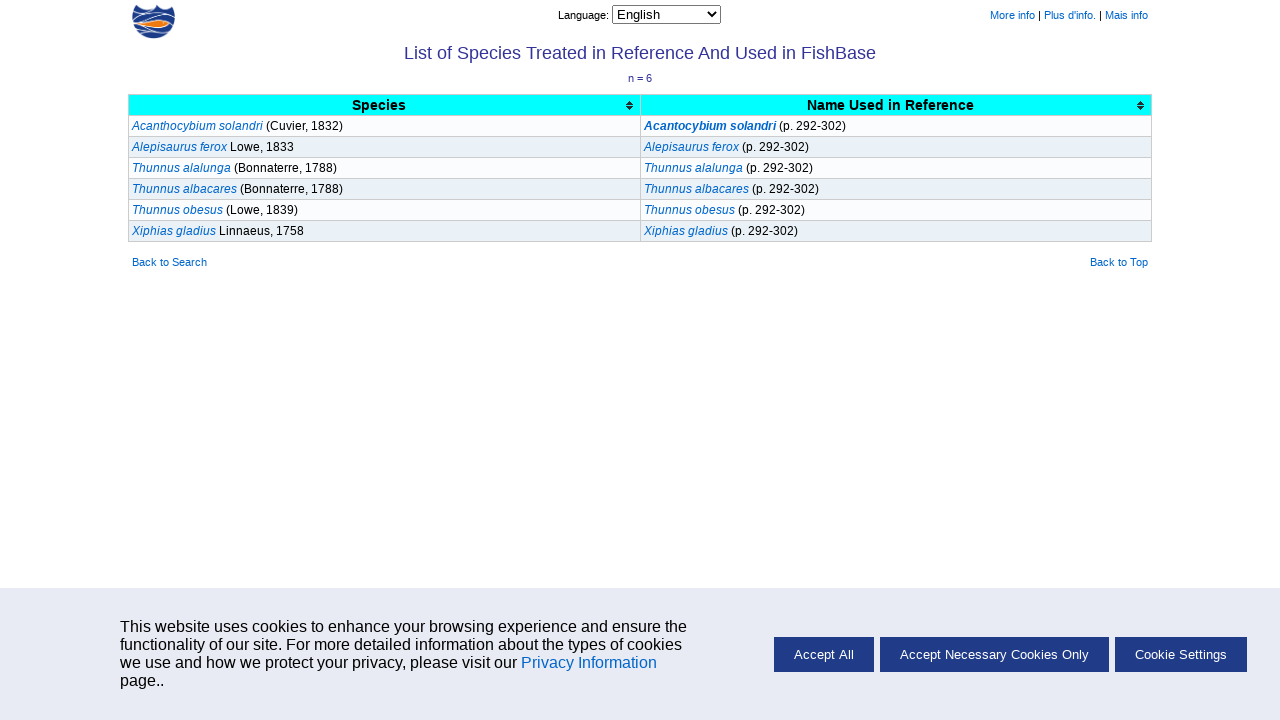

--- FILE ---
content_type: text/html; charset=UTF-8
request_url: https://www.fishbase.se/references/SpeciesUsedRefList.php?refno=48488
body_size: 2971
content:
    <!-- Display Cookie Consent Banner -->
    <link rel="stylesheet" type="text/css" href="/css/cookie-consent.css">

    <div id="cookie-consent-container" style="display:none;">
        <div id="cookie-consent-banner">
            <div class="cookie-consent-banner-item">
                <p>
                   This website uses cookies to enhance your browsing experience and ensure the functionality of our site. For more detailed information about the types of cookies we use and how we protect your privacy, please visit our <a href='../cookieMoreinfo.php' target='_blank'>Privacy Information</a> page..
                </p>
            </div>
            <div class="cookie-consent-banner-item">
                <button id="accept-all">Accept All</button>
                <button id="accept-necessary">Accept Necessary Cookies Only</button>
                <button id="cookie-settings">Cookie Settings</button>
            </div>
        </div>
    </div>

    <!-- Overlay -->
    <div id="overlay"></div>

    <!-- Cookie Settings Dialog -->
    <div id="cookie-settings-dialog">
        <span id="close-dialog">&times;</span>
        <h3>Cookie Settings</h3>
        <p>This website uses different types of cookies to enhance your experience. Please select your preferences below:</p>

        <label>
           <div class="cookie-categ">
                <span>Strictly Necessary</span>
                <label class="switch">

                    <input type="checkbox" id="necessary-toggle" checked disabled>
                    <span class="slider"></span>
                </label>
            </div>
            <p>
                These cookies are essential for the website to function properly. They include session cookies, which help maintain your session while you navigate the site, as well as cookies that remember your language preferences and other essential functionalities. Without these cookies, certain features of the website cannot be provided.
            </p>
        </label>

        <label>
            <div class="cookie-categ">
                <span>Performance</span>
                <label class="switch">
                    <input type="checkbox" id="performance-toggle">
                    <span class="slider"></span>
                </label>
            </div>
            <p>
                These cookies help us understand how visitors interact with our website by collecting and reporting information anonymously. For example, we use Google Analytics to generate web statistics, which helps us improve our website's performance and user experience. These cookies may track information such as the pages visited, time spent on the site, and any errors encountered.
            </p>
        </label>

        <button id="save-close">Save and Close</button>
    </div>
    <script src='/libs/jquery/scripts/cookie.js'></script>

<!DOCTYPE HTML PUBLIC "-//W3C//DTD HTML 4.01 Transitional//EN" "https://www.w3.org/TR/html4/loose.dtd">
<HTML lang="en">
<HEAD>
	<meta http-equiv="Content-Type" content="text/html;charset=UTF-8">
	<title>Species used from Ref no.  48488</title>
	<link rel="stylesheet" href="/fishbase.css" type="text/css">
	<link rel="stylesheet" href="/css/printscreen.css" type="text/css" media="print">
	<link rel="stylesheet" href="/css/screen.css" type="text/css" media="screen">
	<script type="text/javascript" src="/libs/jquery/jquery.js"></script>
	<script type="text/javascript" src="/libs/jquery/tablesorter/jquery.tablesorter.js"></script>
	<script type="text/javascript">
	$(document).ready(function() {
	        $("#dataTable").tablesorter( { textExtraction: "complex", widgets: ['zebra'], sortList: [[2,0]] } );
	    }
	);
	</script>
	</HEAD>
<BODY>
	<!-- start navigational header -->
	<div class="navsheader" id="top">
				<div class="onethird lalign">
					<a href="/search.php" alt="Go back to Search page">
						<img src="/images/png/fb-nav.png" height="35"/>
					</a>
				</div>
				<div class="onethird calign"><span class="babelctrl">			<script type="text/javascript">
				function r( id ) {
					var babelurl = document.getElementById( id ).value;
					if ( babelurl )
						top.location = babelurl;
				}
			</script><label for="babelctrl">Language: </label><select id="babelctrl" name="babelctrl" onchange="r(this.id);"><option value="/references/SpeciesUsedRefList.php?refno=48488&lang=bahasa">Bahasa</option>
<option value="/references/SpeciesUsedRefList.php?refno=48488&lang=bangla">Bangla</option>
<option value="/references/SpeciesUsedRefList.php?refno=48488&lang=scchinese">Scchinese</option>
<option value="/references/SpeciesUsedRefList.php?refno=48488&lang=chinese">Chinese</option>
<option value="/references/SpeciesUsedRefList.php?refno=48488&lang=german">German</option>
<option value="/references/SpeciesUsedRefList.php?refno=48488" selected="selected">English</option>
<option value="/references/SpeciesUsedRefList.php?refno=48488&lang=spanish">Spanish</option>
<option value="/references/SpeciesUsedRefList.php?refno=48488&lang=farsi">Farsi</option>
<option value="/references/SpeciesUsedRefList.php?refno=48488&lang=french">French</option>
<option value="/references/SpeciesUsedRefList.php?refno=48488&lang=greek">Greek</option>
<option value="/references/SpeciesUsedRefList.php?refno=48488&lang=hindi">Hindi</option>
<option value="/references/SpeciesUsedRefList.php?refno=48488&lang=italian">Italian</option>
<option value="/references/SpeciesUsedRefList.php?refno=48488&lang=laos">Laos</option>
<option value="/references/SpeciesUsedRefList.php?refno=48488&lang=dutch">Dutch</option>
<option value="/references/SpeciesUsedRefList.php?refno=48488&lang=portuguese">Portuguese</option>
<option value="/references/SpeciesUsedRefList.php?refno=48488&lang=portuguese_po">Portuguese_po</option>
<option value="/references/SpeciesUsedRefList.php?refno=48488&lang=russian">Russian</option>
<option value="/references/SpeciesUsedRefList.php?refno=48488&lang=swedish">Swedish</option>
<option value="/references/SpeciesUsedRefList.php?refno=48488&lang=thai">Thai</option>
<option value="/references/SpeciesUsedRefList.php?refno=48488&lang=vietnamese">Vietnamese</option>
<option value="/references/SpeciesUsedRefList.php?refno=48488&lang=japanese">Japanese</option>
<option value="/references/SpeciesUsedRefList.php?refno=48488&lang=arabic">Arabic</option>
<option value="/references/SpeciesUsedRefList.php?refno=48488&lang=turkish">Turkish</option>
<option value="/references/SpeciesUsedRefList.php?refno=48488&lang=myanmar">Myanmar</option></select></span></div>
				<div class="onethird ralign"><a href="/manual/English/FishBaseThe_REFERENCES_Table.htm" target="_blank">More info</a>&nbsp;|
<a href="/manual/French/FishBaseAutres_tables.htm#00a65a77" target="_blank">Plus d'info.</a>&nbsp;|
<a href="/manual/Portuguese/Other_Tables.htm#The_references_table" target="_blank">Mais info</a></div>
			</div>
	<!-- body -->
	<div class="pheader">
		List of Species Treated in Reference And Used in  <span class="genusName">FishBase </span>
	</div>

	<div class="infonav">
		<div class="one1">
			n = 6		</div>
	</div>
	<table cellpadding="0" cellspacing="0" border="1" width="80%" align="center" id="dataTable" class="basic">
		<thead>
		<tr>
			<th width="50%">Species</th>
			<th width="50%">Name Used in Reference</th>

		</tr>
		</thead>
		<tbody class="lalign">
				<tr class="odd">
			<td>
				<a href='/summary/SpeciesSummary.php?id=89'><i>Acanthocybium solandri</i></a> (Cuvier, 1832)			</td>
			<td>
				<a href='/Nomenclature/SynonymSummary.php?ID=149377&GSID=&Status=synonym&Synonymy=senior synonym&Combination=new combination&GenusName=Acantocybium&SpeciesName=solandri&SpecCode=89&SynonymsRef=48488&Author=(Cuvier, 1832)&Misspelling=1'><i><b>Acantocybium solandri</b></i> </a> (p. 292-302)			</td>

		</tr>
				<tr class="even">
			<td>
				<a href='/summary/SpeciesSummary.php?id=99'><i>Alepisaurus ferox</i></a> Lowe, 1833			</td>
			<td>
				<a href='/Nomenclature/SynonymSummary.php?ID=29263&GSID=&Status=accepted name&Synonymy=senior synonym&Combination=original combination&GenusName=Alepisaurus&SpeciesName=ferox&SpecCode=99&SynonymsRef=48488&Author=Lowe, 1833&Misspelling=0'><i>Alepisaurus ferox</i> </a> (p. 292-302)			</td>

		</tr>
				<tr class="odd">
			<td>
				<a href='/summary/SpeciesSummary.php?id=142'><i>Thunnus alalunga</i></a> (Bonnaterre, 1788)			</td>
			<td>
				<a href='/Nomenclature/SynonymSummary.php?ID=22832&GSID=&Status=accepted name&Synonymy=senior synonym&Combination=new combination&GenusName=Thunnus&SpeciesName=alalunga&SpecCode=142&SynonymsRef=48488&Author=(Bonnaterre, 1788)&Misspelling=0'><i>Thunnus alalunga</i> </a> (p. 292-302)			</td>

		</tr>
				<tr class="even">
			<td>
				<a href='/summary/SpeciesSummary.php?id=143'><i>Thunnus albacares</i></a> (Bonnaterre, 1788)			</td>
			<td>
				<a href='/Nomenclature/SynonymSummary.php?ID=22833&GSID=&Status=accepted name&Synonymy=senior synonym&Combination=new combination&GenusName=Thunnus&SpeciesName=albacares&SpecCode=143&SynonymsRef=48488&Author=(Bonnaterre, 1788)&Misspelling=0'><i>Thunnus albacares</i> </a> (p. 292-302)			</td>

		</tr>
				<tr class="odd">
			<td>
				<a href='/summary/SpeciesSummary.php?id=146'><i>Thunnus obesus</i></a> (Lowe, 1839)			</td>
			<td>
				<a href='/Nomenclature/SynonymSummary.php?ID=22836&GSID=&Status=accepted name&Synonymy=senior synonym&Combination=new combination&GenusName=Thunnus&SpeciesName=obesus&SpecCode=146&SynonymsRef=48488&Author=(Lowe, 1839)&Misspelling=0'><i>Thunnus obesus</i> </a> (p. 292-302)			</td>

		</tr>
				<tr class="even">
			<td>
				<a href='/summary/SpeciesSummary.php?id=226'><i>Xiphias gladius</i></a> Linnaeus, 1758			</td>
			<td>
				<a href='/Nomenclature/SynonymSummary.php?ID=29576&GSID=&Status=accepted name&Synonymy=senior synonym&Combination=original combination&GenusName=Xiphias&SpeciesName=gladius&SpecCode=226&SynonymsRef=48488&Author=Linnaeus, 1758&Misspelling=0'><i>Xiphias gladius</i> </a> (p. 292-302)			</td>

		</tr>
				</tbody>
	</table>

	<!-- footer -->
	<div class="sfooter">
						<div class="onethird lalign"><a href="/search.php">Back to Search</a></div>
						<div class="onethird calign"></div>
						<div class="onethird ralign"><a href="#">Back to Top</a></div>
					</div>
	<!-- development log -->
	<div class="devlog">
			cfm script by <a href="/collaborators/CollaboratorSummary.php?id=405">eagbayani</a>, 20/06/03&nbsp;,&nbsp;
		php script by <a href="/collaborators/CollaboratorSummary.php?id=1904">elaxamana</a>, 02/03/09&nbsp;,&nbsp;
		last modified by <a href="/collaborators/CollaboratorSummary.php?id=2016">cmilitante</a>, 25/03/10
	</div>
</BODY>
</HTML>
